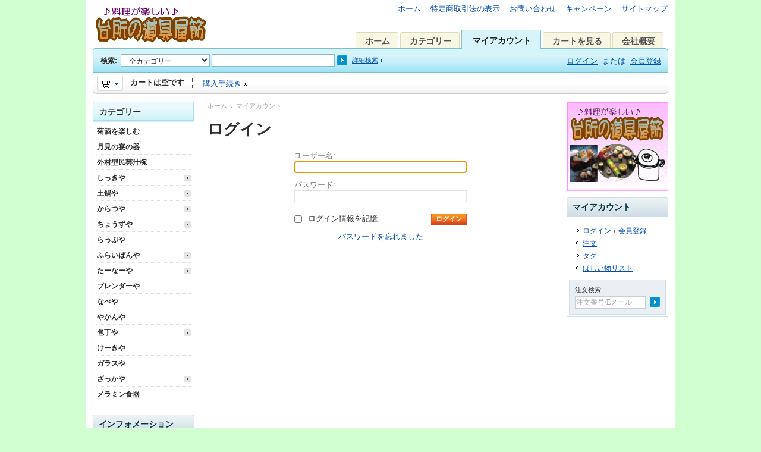

--- FILE ---
content_type: text/html; charset=utf-8
request_url: https://s2.ssl.ph/douguya/douguya/index.php?dispatch=auth.login_form&return_url=index.php%3Fdispatch%3Dproducts.view%26product_id%3D29780
body_size: 7282
content:
<!DOCTYPE html PUBLIC "-//W3C//DTD XHTML 1.0 Transitional//EN" "http://www.w3.org/TR/xhtml1/DTD/xhtml1-transitional.dtd">
<html xmlns="http://www.w3.org/1999/xhtml" lang="ja">
<head>
<title>マイアカウント - CS-Cart. PHPベースの次世代型ショッピングカートソフトウェア</title>


<meta http-equiv="Content-Type" content="text/html; charset=utf-8" />
<meta http-equiv="Content-Language" content="ja" />
<meta name="description" content="PHP / MySQLベースの次世代型高機能ショッピングカートシステム。" />
<meta name="keywords" content="ショッピングカート, ソフトウェア, Eコマースソフトウェア, オンラインショップ" />
<link href="/douguya/douguya/skins/basic/customer/images/icons/favicon.ico" rel="shortcut icon" />


<link href="/douguya/douguya/skins/basic/customer/css/ui/jqueryui.css" rel="stylesheet" type="text/css"/>
<link href="/douguya/douguya/skins/basic/customer/styles.css" rel="stylesheet" type="text/css" />
<link href="/douguya/douguya/skins/basic/customer/print.css" rel="stylesheet" media="print" type="text/css" />
<link href="/douguya/douguya/skins/basic/customer/dropdown.css" rel="stylesheet" type="text/css" />
<!--[if lte IE 7]>
<link href="/douguya/douguya/skins/basic/customer/styles_ie.css" rel="stylesheet" type="text/css" />
<![endif]-->


<link href="/douguya/douguya/skins/basic/customer/addons/tags/styles.css" rel="stylesheet" type="text/css" />
<link href="/douguya/douguya/skins/basic/customer/addons/my_changes/styles.css" rel="stylesheet" type="text/css" />


<script type="text/javascript" src="/douguya/douguya/lib/js/jquery/jquery.min.js"></script>
<script type="text/javascript" src="/douguya/douguya/lib/js/jqueryui/jquery-ui.custom.min.js"></script>
<script type="text/javascript" src="/douguya/douguya/lib/js/tools/tooltip.min.js"></script>
<script type="text/javascript" src="/douguya/douguya/lib/js/appear/jquery.appear-1.1.1.js"></script>

<script type="text/javascript" src="/douguya/douguya/js/editors/ckeditor.editor.js"></script>

<script type="text/javascript" src="/douguya/douguya/js/core.js"></script>
<script type="text/javascript" src="/douguya/douguya/js/ajax.js"></script>
<script type="text/javascript">
//<![CDATA[
var index_script = 'index.php';
var current_path = '/douguya/douguya';
var changes_warning = 'N';

var lang = {
	cannot_buy: 'このオプションの組み合わせでは商品をご購入いただけません',
	no_products_selected: '商品が選択されていません',
	error_no_items_selected: '少なくとも1つ以上のアイテムを選択してください。',
	delete_confirmation: '選択したアイテムを削除しますか?',
	text_out_of_stock: '在庫切れ',
	in_stock: '在庫あり',
	items: '個',
	text_required_group_product: '[group_name] を選択してください。',
	notice: 'お知らせ',
	warning: '警告',
	loading: 'ロード中...',
	none: 'なし',
	text_are_you_sure_to_proceed: '選択した操作を実行しますか? ',
	text_invalid_url: '無効なURLが入力されました',
	text_cart_changed: 'カート内の商品が変更されました。 変更を保存する場合は \"OK\" を、保存しない場合は \"キャンセル\" をクリックしてください。',
	error_validator_email: '<b>[field]<\/b> フィールドのEメールアドレスが正しくありません。',
	error_validator_confirm_email: '<b>[field]<\/b> と確認用フィールドに入力したEメールアドレスが一致しません。',
	error_validator_phone: '<b>[field]<\/b> に入力された電話番号が正しくありません。 正しいフォーマットは (555) 555-55-55 もしくは 55 55 555 5555 です。',
	error_validator_integer: '<b>[field]<\/b> フィールドに整数以外の値が入力されています。',
	error_validator_multiple: '<b>[field]<\/b> フィールドにはご指定のオプションはありません。',
	error_validator_password: '<b>[field2]<\/b> と <b>[field1]<\/b> に入力されたパスワードが一致しません。',
	error_validator_required: '<b>[field]<\/b> は入力必須項目です。',
	error_validator_zipcode: '<b>[field]<\/b> フィールドに入力された郵便番号が正しくありません。 正しいフォーマットは [extra] です。',
	error_validator_message: '<b>[field]<\/b> フィールドの値が正しくありません。',
	text_page_loading: 'ロード中... 処理が完了するまでしばらくお待ちください。',
	view_cart: 'カートを見る',
	checkout: '購入手続き',
	product_added_to_cart: '商品がカートに追加されました',
	products_added_to_cart: '商品がカートに追加されました',
	product_added_to_wl: '商品がほしい物リストに追加されました',
	product_added_to_cl: '商品が比較リストに追加されました',
	close: '閉じる',
	error: 'エラー',
	error_ajax: 'AJAXエラーが発生しました ([error])。もう一度処理を実行してください。',
	text_changes_not_saved: '変更内容は保存されていません。',
	text_data_changed: '変更内容は保存されていません。「OK」をクリックして作業を終了するか、「キャンセル」をクリックして作業を継続してください。'
}

var currencies = {
	'primary': {
		'decimals_separator': '.',
		'thousands_separator': ',',
		'decimals': '0',
		'coefficient': '1.00000'
	},
	'secondary': {
		'decimals_separator': '.',
		'thousands_separator': ',',
		'decimals': '0',
		'coefficient': '1.00000'
	}
};

var default_editor = 'ckeditor';
var default_previewer = 'prettyphoto';

var cart_language = 'JP';
var images_dir = '/douguya/douguya/skins/basic/customer/images';
var skin_name = 'basic';
var notice_displaying_time = 5;
var cart_prices_w_taxes = true;
var translate_mode = false;
var regexp = new Array();



$(document).ready(function(){
	jQuery.runCart('C');
});

document.write('<style>.cm-noscript { display:none }</style>'); // hide noscript tags
//]]>
</script>

<!--[if lt IE 8]>
<script type="text/javascript">
//<![CDATA[
$(document).ready(function(){
	$('ul.dropdown li').hover(function(){
		$(this).addClass('hover');
		$('> .dir',this).addClass('open');
		$('ul:first',this).css('display', 'block');
	},function(){
		$(this).removeClass('hover');
		$('.open',this).removeClass('open');
		$('ul:first',this).css('display', 'none');
	});
});
//]]>
</script>
<![endif]-->


<script type="text/javascript">
//<![CDATA[
	var cart_language = 'ja';
//]]>
</script>
</head>

<body>
<div class="helper-container">
	<a name="top"></a>
	
<div id="ajax_loading_box" class="ajax-loading-box"><div class="right-inner-loading-box"><div id="ajax_loading_message" class="ajax-inner-loading-box">ロード中...</div></div></div>

	




<div id="container" class="container">
		<div id="header">
<div class="header-helper-container">
	<div class="logo-image">
		<a href="index.php"><img src="/douguya/douguya/skins/basic/customer/images/douguya-logo.gif" width="192" height="64" border="0" alt="台所の道具屋筋ロゴ" /></a>
	</div>
	
	<p class="quick-links">&nbsp;
			<a href="index.php">ホーム</a>
			<a href="index.php?dispatch=pages.view&amp;page_id=3">特定商取引法の表示</a>
			<a href="index.php?dispatch=pages.view&amp;page_id=1">お問い合わせ</a>
			<a href="index.php?dispatch=promotions.list">キャンペーン</a>
			<a href="index.php?dispatch=sitemap.view">サイトマップ</a>
	</p>
	
	
<div id="top_menu">
<ul class="top-menu dropdown"><li class="first-level "><span><a href="index.php">ホーム</a></span></li><li class="first-level "><span><a href="index.php?dispatch=categories.catalog">カテゴリー</a></span></li><li class="first-level cm-active"><span><a href="index.php?dispatch=profiles.update">マイアカウント</a></span></li><li class="first-level "><span><a href="index.php?dispatch=checkout.cart">カートを見る</a></span></li><li class="first-level "><span><a href="index.php?dispatch=pages.view&amp;page_id=3">会社概要</a></span>
<ul class="dropdown-vertical-rtl">
			<li >
		<a href="index.php?dispatch=pages.view&amp;page_id=3">会社概要</a>
			</li>
		<li class="h-sep">&nbsp;</li>
			<li >
		<a href="index.php?dispatch=pages.view&amp;page_id=4">支払い方法</a>
			</li>
		<li class="h-sep">&nbsp;</li>
			<li >
		<a href="index.php?dispatch=pages.view&amp;page_id=1">お問い合わせ</a>
			</li>
		</ul>
</li></ul>
</div>
<span class="helper-block">&nbsp;</span>
</div>

<div class="top-tools-container">
	<span class="float-left">&nbsp;</span>
	<span class="float-right">&nbsp;</span>
	<div class="top-tools-helper">
		<div class="float-right" id="sign_io">
													<a id="sw_login"  rel="nofollow" href="index.php?dispatch=auth.login_form&amp;return_url=index.php%3Fdispatch%3Dproducts.view%26product_id%3D29780">ログイン</a>
				または
				<a href="index.php?dispatch=profiles.add" rel="nofollow">会員登録</a>
						
								<!--sign_io--></div>
		<div class="top-search">
			<form action="index.php" name="search_form" method="get">
<input type="hidden" name="subcats" value="Y" />
<input type="hidden" name="status" value="A" />
<input type="hidden" name="pshort" value="Y" />
<input type="hidden" name="pfull" value="Y" />
<input type="hidden" name="pname" value="Y" />
<input type="hidden" name="pkeywords" value="Y" />
<input type="hidden" name="search_performed" value="Y" />
 

<span class="search-products-text">検索:</span>
<select	name="cid" class="search-selectbox">
	<option	value="0">- 全カテゴリー -</option>
		<option	value="257"   title="菊酒を楽しむ">菊酒を楽しむ</option>
		<option	value="256"   title="月見の宴の器">月見の宴の器</option>
		<option	value="258"   title="外村型民芸汁椀">外村型民芸汁椀</option>
		<option	value="165"   title="しっきや">しっきや</option>
		<option	value="170"   title="土鍋や">土鍋や</option>
		<option	value="186"   title="からつや">からつや</option>
		<option	value="188"   title="ちょうずや">ちょうずや</option>
		<option	value="193"   title="らっぷや">らっぷや</option>
		<option	value="194"   title="ふらいぱんや">ふらいぱんや</option>
		<option	value="196"   title="たーなーや">たーなーや</option>
		<option	value="197"   title="ブレンダーや">ブレンダーや</option>
		<option	value="198"   title="なべや">なべや</option>
		<option	value="199"   title="やかんや">やかんや</option>
		<option	value="200"   title="包丁や">包丁や</option>
		<option	value="201"   title="けーきや">けーきや</option>
		<option	value="226"   title="ガラスや">ガラスや</option>
		<option	value="228"   title="ざっかや">ざっかや</option>
		<option	value="234"   title="メラミン食器">メラミン食器</option>
	</select>

<input type="text" name="q" value="" onfocus="this.select();" class="search-input" /><input type="image" src="/douguya/douguya/skins/basic/customer/images/icons/go.gif" alt="検索" title="検索" class="go-button" /><input type="hidden" name="dispatch" value="products.search" /><a href="index.php?dispatch=products.search" class="search-advanced">詳細検索</a>
</form>		</div>
	</div>
</div>

<div class="content-tools">
	<span class="float-left">&nbsp;</span>
	<span class="float-right">&nbsp;</span>
	<div class="content-tools-helper clear">
			<div id="cart_status">
	<div class="float-left">
					<img id="sw_cart_box" class="cm-combination cm-combo-on valign hand" src="/douguya/douguya/skins/basic/customer/images/icons/empty_cart_icon.gif" alt="カートは空です" title="カートは空です" /><strong>&nbsp;&nbsp;&nbsp;カートは空です</strong>
			
		<div id="cart_box" class="cart-list hidden cm-popup-box">
			<img src="/douguya/douguya/skins/basic/customer/images/icons/empty_cart_list_icon.gif" alt="カート" class="cm-popup-switch hand cart-list-icon" />
			<div class="list-container">
				<div class="list">
									<p class="center">カートは空です</p>
								</div>
				<div class="buttons-container">
					<a href="index.php?dispatch=checkout.cart" rel="nofollow" class="view-cart">カートを見る</a>
									</div>
			</div>
		</div>
	</div>

	<div class="checkout-link">

	<a href="index.php?dispatch=checkout.checkout" rel="nofollow">購入手続き</a>

	</div>
	<!--cart_status--></div>
		<div class="float-right">
		</div>
	</div>
</div></div>
		
	<div id="content">
		<div class="content-helper clear">
						
						<div class="central-column">
				<div class="central-content">
					
	<div class="breadcrumbs">
		<a href="index.php">ホーム</a><img src="/douguya/douguya/skins/basic/customer/images/icons/breadcrumbs_arrow.gif" class="bc-arrow" border="0" alt="&gt;" />マイアカウント
	</div>
					


<div class="cm-notification-container"></div>
					
					<div class="mainbox-container">
		<h1 class="mainbox-title"><span>ログイン</span></h1>
		<div class="mainbox-body">


	<div class="login">
		<form name="main_login_form" action="index.php" method="post">
<input type="hidden" name="form_name" value="main_login_form" />
<input type="hidden" name="return_url" value="index.php?dispatch=products.view&amp;product_id=29780" />

<div class="form-field">
	<label for="login_" class="cm-required cm-trim">ユーザー名:</label>
	<input type="text" id="login_" name="user_login" size="30" value="" class="input-text cm-focus" />
</div>

<div class="form-field">
	<label for="psw_" class="cm-required">パスワード:</label>
	<input type="password" id="psw_" name="password" size="30" value="" class="input-text password" />
</div>

<div class="clear">
	<div class="float-left">
		<input class="valign checkbox" type="checkbox" name="remember_me" id="remember_me_" value="Y" />
		<label for="remember_me_" class="valign lowercase">ログイン情報を記憶</label>
	</div>
		<div class="float-right">
		
		
 
	<span   class="button-submit-action"><input   type="submit" name="dispatch[auth.login]"  value="ログイン" /></span>

	</div>
	</div>
<p class="center"><a href="index.php?dispatch=auth.recover_password">パスワードを忘れました</a></p>
</form>

	</div>

	</div>
</div>
				</div>
			</div>
		
						<div class="left-column">
				<div class="sidebox-categories-wrapper ">
	<h3 class="sidebox-title"><span>カテゴリー</span></h3>
	<div class="sidebox-body">
<div class="clear">
	<ul id="vmenu_8" class="dropdown dropdown-vertical">
		<li ><a href="index.php?dispatch=categories.view&amp;category_id=257">菊酒を楽しむ</a></li><li class="h-sep">&nbsp;</li><li ><a href="index.php?dispatch=categories.view&amp;category_id=256">月見の宴の器</a></li><li class="h-sep">&nbsp;</li><li ><a href="index.php?dispatch=categories.view&amp;category_id=258">外村型民芸汁椀</a></li><li class="h-sep">&nbsp;</li><li class="dir"><ul><li ><a href="index.php?dispatch=categories.view&amp;category_id=166">そば（蕎麦）こね鉢</a></li><li class="h-sep">&nbsp;</li><li ><a href="index.php?dispatch=categories.view&amp;category_id=167">喰初膳（食初膳）セット</a></li><li class="h-sep">&nbsp;</li><li ><a href="index.php?dispatch=categories.view&amp;category_id=168">八十椀セット ・霊供膳セット</a></li><li class="h-sep">&nbsp;</li><li ><a href="index.php?dispatch=categories.view&amp;category_id=169">弁当・重箱</a></li><li class="h-sep">&nbsp;</li><li ><a href="index.php?dispatch=categories.view&amp;category_id=223">オードブル皿・大皿</a></li><li class="h-sep">&nbsp;</li><li ><a href="index.php?dispatch=categories.view&amp;category_id=225">小鉢・珍味</a></li><li class="h-sep">&nbsp;</li><li ><a href="index.php?dispatch=categories.view&amp;category_id=235">木製盛器</a></li><li class="h-sep">&nbsp;</li><li ><a href="index.php?dispatch=categories.view&amp;category_id=266">飯器</a></li><li class="h-sep">&nbsp;</li><li ><a href="index.php?dispatch=categories.view&amp;category_id=267">吸物碗・汁椀</a></li><li class="h-sep">&nbsp;</li><li class="dir"><ul><li ><a href="index.php?dispatch=categories.view&amp;category_id=269">会席膳</a></li><li class="h-sep">&nbsp;</li><li ><a href="index.php?dispatch=categories.view&amp;category_id=259">お盆</a></li></ul><a href="index.php?dispatch=categories.view&amp;category_id=268">お盆・会席膳</a></li><li class="h-sep">&nbsp;</li><li ><a href="index.php?dispatch=categories.view&amp;category_id=270">八寸・盛器</a></li><li class="h-sep">&nbsp;</li><li ><a href="index.php?dispatch=categories.view&amp;category_id=272">茶托・コースター</a></li><li class="h-sep">&nbsp;</li><li ><a href="index.php?dispatch=categories.view&amp;category_id=273">硯箱・文箱・文庫・短冊箱</a></li></ul><a href="index.php?dispatch=categories.view&amp;category_id=165">しっきや</a></li><li class="h-sep">&nbsp;</li><li class="dir"><ul><li class="dir"><ul><li ><a href="index.php?dispatch=categories.view&amp;category_id=172">ｾﾘｵﾝ二重蓋ご飯炊鍋</a></li><li class="h-sep">&nbsp;</li><li ><a href="index.php?dispatch=categories.view&amp;category_id=173">IH対応ｾﾘｵﾝご飯炊鍋</a></li><li class="h-sep">&nbsp;</li><li ><a href="index.php?dispatch=categories.view&amp;category_id=174">信楽焼 ごはん炊き鍋</a></li></ul><a href="index.php?dispatch=categories.view&amp;category_id=171">ご飯炊き鍋</a></li><li class="h-sep">&nbsp;</li><li class="dir"><ul><li ><a href="index.php?dispatch=categories.view&amp;category_id=176">レンジでチンできるセラミックおひつ</a></li></ul><a href="index.php?dispatch=categories.view&amp;category_id=175">セラミックおひつ</a></li><li class="h-sep">&nbsp;</li><li class="dir"><ul><li ><a href="index.php?dispatch=categories.view&amp;category_id=178">ＩＨ対応マジカル土鍋</a></li><li class="h-sep">&nbsp;</li><li ><a href="index.php?dispatch=categories.view&amp;category_id=179">ＩＨ対応プレート式土鍋</a></li><li class="h-sep">&nbsp;</li><li ><a href="index.php?dispatch=categories.view&amp;category_id=180">国内一番大きい土鍋 </a></li><li class="h-sep">&nbsp;</li><li ><a href="index.php?dispatch=categories.view&amp;category_id=181">白刷毛楕円鍋</a></li><li class="h-sep">&nbsp;</li><li ><a href="index.php?dispatch=categories.view&amp;category_id=183">有田焼 平兵衛窯土鍋</a></li><li class="h-sep">&nbsp;</li><li ><a href="index.php?dispatch=categories.view&amp;category_id=184">スッポン鍋</a></li><li class="h-sep">&nbsp;</li><li ><a href="index.php?dispatch=categories.view&amp;category_id=185">飴釉土鍋</a></li><li class="h-sep">&nbsp;</li><li ><a href="index.php?dispatch=categories.view&amp;category_id=220">有田焼　安楽窯土鍋</a></li><li class="h-sep">&nbsp;</li><li ><a href="index.php?dispatch=categories.view&amp;category_id=233">萬古焼土鍋</a></li></ul><a href="index.php?dispatch=categories.view&amp;category_id=177">土鍋</a></li><li class="h-sep">&nbsp;</li><li ><a href="index.php?dispatch=categories.view&amp;category_id=219">陶板（蒸し焼用）</a></li><li class="h-sep">&nbsp;</li><li ><a href="index.php?dispatch=categories.view&amp;category_id=221">ビビンバ鍋</a></li><li class="h-sep">&nbsp;</li><li ><a href="index.php?dispatch=categories.view&amp;category_id=231">耐熱煎じ・薬土瓶</a></li><li class="h-sep">&nbsp;</li><li ><a href="index.php?dispatch=categories.view&amp;category_id=232">小さい鍋</a></li><li class="h-sep">&nbsp;</li><li ><a href="index.php?dispatch=categories.view&amp;category_id=236">鍋用品小物（だし入・レンゲなど）</a></li><li class="h-sep">&nbsp;</li><li ><a href="index.php?dispatch=categories.view&amp;category_id=237">鉄鍋・アルミ鍋・ステンレス鍋</a></li></ul><a href="index.php?dispatch=categories.view&amp;category_id=170">土鍋や</a></li><li class="h-sep">&nbsp;</li><li class="dir"><ul><li ><a href="index.php?dispatch=categories.view&amp;category_id=187">コーヒー碗皿・マグカップ・フリーカップ</a></li><li class="h-sep">&nbsp;</li><li ><a href="index.php?dispatch=categories.view&amp;category_id=222">小さな器</a></li><li class="h-sep">&nbsp;</li><li class="dir"><ul><li ><a href="index.php?dispatch=categories.view&amp;category_id=208">2尺大皿（６０ｃｍ）</a></li><li class="h-sep">&nbsp;</li><li ><a href="index.php?dispatch=categories.view&amp;category_id=209">尺８寸大皿（５４ｃｍ）</a></li><li class="h-sep">&nbsp;</li><li ><a href="index.php?dispatch=categories.view&amp;category_id=252">尺5大皿（45cm）まで</a></li><li class="h-sep">&nbsp;</li><li ><a href="index.php?dispatch=categories.view&amp;category_id=218">変形皿</a></li></ul><a href="index.php?dispatch=categories.view&amp;category_id=207">大皿</a></li><li class="h-sep">&nbsp;</li><li ><a href="index.php?dispatch=categories.view&amp;category_id=210">インテリア</a></li><li class="h-sep">&nbsp;</li><li ><a href="index.php?dispatch=categories.view&amp;category_id=211">調理小物</a></li><li class="h-sep">&nbsp;</li><li ><a href="index.php?dispatch=categories.view&amp;category_id=224">むし椀</a></li><li class="h-sep">&nbsp;</li><li ><a href="index.php?dispatch=categories.view&amp;category_id=230">湯呑・仙茶・汲出・土瓶・急須</a></li><li class="h-sep">&nbsp;</li><li ><a href="index.php?dispatch=categories.view&amp;category_id=238">蓋物・煮物碗・平蓋</a></li><li class="h-sep">&nbsp;</li><li ><a href="index.php?dispatch=categories.view&amp;category_id=239">和皿・銘々皿・中皿</a></li><li class="h-sep">&nbsp;</li><li ><a href="index.php?dispatch=categories.view&amp;category_id=241">飯碗・湯呑</a></li><li class="h-sep">&nbsp;</li><li ><a href="index.php?dispatch=categories.view&amp;category_id=245">小鉢</a></li><li class="h-sep">&nbsp;</li><li ><a href="index.php?dispatch=categories.view&amp;category_id=246">酒器（徳利・盃・ぐい吞）</a></li><li class="h-sep">&nbsp;</li><li class="dir"><ul><li ><a href="index.php?dispatch=categories.view&amp;category_id=271">ウェッジウッド Wedgwood</a></li></ul><a href="index.php?dispatch=categories.view&amp;category_id=251">洋食器</a></li><li class="h-sep">&nbsp;</li><li ><a href="index.php?dispatch=categories.view&amp;category_id=262">蕎麦猪口</a></li><li class="h-sep">&nbsp;</li><li ><a href="index.php?dispatch=categories.view&amp;category_id=263">どんぶり・丼・ボール</a></li><li class="h-sep">&nbsp;</li><li ><a href="index.php?dispatch=categories.view&amp;category_id=274">抹茶茶碗</a></li></ul><a href="index.php?dispatch=categories.view&amp;category_id=186">からつや</a></li><li class="h-sep">&nbsp;</li><li class="dir"><ul><li ><a href="index.php?dispatch=categories.view&amp;category_id=190">手洗い鉢35cmまでの大きさ</a></li></ul><a href="index.php?dispatch=categories.view&amp;category_id=188">ちょうずや</a></li><li class="h-sep">&nbsp;</li><li ><a href="index.php?dispatch=categories.view&amp;category_id=193">らっぷや</a></li><li class="h-sep">&nbsp;</li><li class="dir"><ul><li ><a href="index.php?dispatch=categories.view&amp;category_id=195">山田工業所打ち出し中華片手鍋</a></li></ul><a href="index.php?dispatch=categories.view&amp;category_id=194">ふらいぱんや</a></li><li class="h-sep">&nbsp;</li><li class="dir"><ul><li class="dir"><ul><li ><a href="index.php?dispatch=categories.view&amp;category_id=215">のし台</a></li><li class="h-sep">&nbsp;</li><li ><a href="index.php?dispatch=categories.view&amp;category_id=216">麺棒</a></li><li class="h-sep">&nbsp;</li><li ><a href="index.php?dispatch=categories.view&amp;category_id=217">こま板</a></li></ul><a href="index.php?dispatch=categories.view&amp;category_id=214">そば打ち道具</a></li><li class="h-sep">&nbsp;</li><li ><a href="index.php?dispatch=categories.view&amp;category_id=240">すり鉢（当たり鉢）</a></li><li class="h-sep">&nbsp;</li><li ><a href="index.php?dispatch=categories.view&amp;category_id=265">種落し</a></li></ul><a href="index.php?dispatch=categories.view&amp;category_id=196">たーなーや</a></li><li class="h-sep">&nbsp;</li><li ><a href="index.php?dispatch=categories.view&amp;category_id=197">ブレンダーや</a></li><li class="h-sep">&nbsp;</li><li ><a href="index.php?dispatch=categories.view&amp;category_id=198">なべや</a></li><li class="h-sep">&nbsp;</li><li ><a href="index.php?dispatch=categories.view&amp;category_id=199">やかんや</a></li><li class="h-sep">&nbsp;</li><li class="dir"><ul><li ><a href="index.php?dispatch=categories.view&amp;category_id=202">ウェンガーパン切りナイフ</a></li><li class="h-sep">&nbsp;</li><li ><a href="index.php?dispatch=categories.view&amp;category_id=203">堺孝行シェフ和包丁　銀三鋼</a></li><li class="h-sep">&nbsp;</li><li ><a href="index.php?dispatch=categories.view&amp;category_id=213">麺切包丁</a></li><li class="h-sep">&nbsp;</li><li class="dir"><ul><li ><a href="index.php?dispatch=categories.view&amp;category_id=205">業務用プラスチックまな板 </a></li><li class="h-sep">&nbsp;</li><li ><a href="index.php?dispatch=categories.view&amp;category_id=206">抗菌業務用プラスチックまな板</a></li><li class="h-sep">&nbsp;</li><li ><a href="index.php?dispatch=categories.view&amp;category_id=227">家庭用抗菌プラスチックまな板</a></li></ul><a href="index.php?dispatch=categories.view&amp;category_id=204">プラスチックまな板 </a></li><li class="h-sep">&nbsp;</li><li ><a href="index.php?dispatch=categories.view&amp;category_id=264">ツヴィリングJ.A.ヘンケルス</a></li></ul><a href="index.php?dispatch=categories.view&amp;category_id=200">包丁や</a></li><li class="h-sep">&nbsp;</li><li ><a href="index.php?dispatch=categories.view&amp;category_id=201">けーきや</a></li><li class="h-sep">&nbsp;</li><li ><a href="index.php?dispatch=categories.view&amp;category_id=226">ガラスや</a></li><li class="h-sep">&nbsp;</li><li class="dir"><ul><li ><a href="index.php?dispatch=categories.view&amp;category_id=229">灰皿</a></li><li class="h-sep">&nbsp;</li><li ><a href="index.php?dispatch=categories.view&amp;category_id=260">塗り箸・リユース箸</a></li><li class="h-sep">&nbsp;</li><li ><a href="index.php?dispatch=categories.view&amp;category_id=242">箸置き</a></li><li class="h-sep">&nbsp;</li><li class="dir"><ul><li ><a href="index.php?dispatch=categories.view&amp;category_id=249">和紙マット</a></li><li class="h-sep">&nbsp;</li><li ><a href="index.php?dispatch=categories.view&amp;category_id=250">和紙箸置マット</a></li></ul><a href="index.php?dispatch=categories.view&amp;category_id=247">テーブルマット（ランチョンマット）</a></li><li class="h-sep">&nbsp;</li><li ><a href="index.php?dispatch=categories.view&amp;category_id=253">カトラリー</a></li><li class="h-sep">&nbsp;</li><li ><a href="index.php?dispatch=categories.view&amp;category_id=254">夏の演出氷の押型</a></li><li class="h-sep">&nbsp;</li><li ><a href="index.php?dispatch=categories.view&amp;category_id=255">卓上小物</a></li><li class="h-sep">&nbsp;</li><li ><a href="index.php?dispatch=categories.view&amp;category_id=261">置物</a></li></ul><a href="index.php?dispatch=categories.view&amp;category_id=228">ざっかや</a></li><li class="h-sep">&nbsp;</li><li ><a href="index.php?dispatch=categories.view&amp;category_id=234">メラミン食器</a></li>	</ul>
</div></div>
	<div class="sidebox-bottom"><span>&nbsp;</span></div>
</div><div class="sidebox-wrapper ">
	<h3 class="sidebox-title"><span>インフォメーション</span></h3>
	<div class="sidebox-body"><ul>

			
	
	<li class=""><a href="index.php?dispatch=pages.view&amp;page_id=3">会社概要</a>
</li>
<li class="delim"></li>	
	<li class=""><a href="index.php?dispatch=pages.view&amp;page_id=4">支払い方法</a>
</li>
<li class="delim"></li>	
	<li class=""><a href="index.php?dispatch=pages.view&amp;page_id=1">お問い合わせ</a>
</li>
</ul>
</div>
	<div class="sidebox-bottom"><span>&nbsp;</span></div>
</div><div class="sidebox-wrapper ">
	<h3 class="sidebox-title"><span>ベストセラー</span></h3>
	<div class="sidebox-body"><ul class="bullets-list">

	<li>
		<a href="index.php?dispatch=products.view&amp;product_id=29909">有田焼 安楽窯 刷毛目 6.5寸 蓋付陶板 土鍋（蒸し焼用）</a>
	</li>
	<li>
		<a href="index.php?dispatch=products.view&amp;product_id=30205">有田焼 土鍋 安楽窯 松絵 5.5寸 5.5号 17cm (1人用)</a>
	</li>
	<li>
		<a href="index.php?dispatch=products.view&amp;product_id=30209">有田焼 土鍋 安楽窯 松絵 尺0寸 10号 30.3cm</a>
	</li>

</ul>
</div>
	<div class="sidebox-bottom"><span>&nbsp;</span></div>
</div>
			</div>
						
						<div class="right-column">
				<div class="ad-container center">
		<a href="http://www.douguya.net/" >		<img class=" "  id="det_img_1575764102" src="/douguya/douguya/images/promo/0/sid-douguya-banner.gif" width="172" height="149" alt="台所の道具屋筋"  border="0" />		</a>	</div><div class="sidebox-wrapper ">
	<h3 class="sidebox-title"><span>マイアカウント</span></h3>
	<div class="sidebox-body">
<ul class="arrows-list">
			<li><a href="index.php?dispatch=auth.login_form&amp;return_url=index.php%3Fdispatch%3Dproducts.view%26product_id%3D29780" rel="nofollow" class="underlined">ログイン</a> / <a href="index.php?dispatch=profiles.add" rel="nofollow" class="underlined">会員登録</a></li>
		<li><a href="index.php?dispatch=orders.search" rel="nofollow" class="underlined">注文</a></li>

<li><a href="index.php?dispatch=tags.summary" rel="nofollow">タグ</a></li>

<li><a href="index.php?dispatch=wishlist.view" rel="nofollow">ほしい物リスト</a></li>


</ul>

<div class="updates-wrapper" id="track_orders">

<form action="index.php" method="get" class="cm-ajax" name="track_order_quick">
<input type="hidden" name="result_ids" value="track_orders" />

<p>注文検索:</p>

<div class="form-field">
<label for="track_order_item12" class="cm-required hidden">注文検索:</label>
	<div class="float-left"><input type="text" size="20" class="input-text cm-hint" style="float: left;" id="track_order_item12" name="track_data" value="注文番号/Eメール" /></div>
	<div class="float-right"><input type="image" src="/douguya/douguya/skins/basic/customer/images/icons/go.gif" alt="Go" title="Go" class="go-button" />
<input type="hidden" name="dispatch" value="orders.track_request" /></div>
	<div class="clear-both"></div>
	</div>

</form>

<!--track_orders--></div></div>
	<div class="sidebox-bottom"><span>&nbsp;</span></div>
</div><div class="sidebox-wrapper hidden cm-hidden-wrapper">
	<h3 class="sidebox-title"><span>商品比較</span></h3>
	<div class="sidebox-body"><div id="comparison_list">


<!--comparison_list--></div>
</div>
	<div class="sidebox-bottom"><span>&nbsp;</span></div>
</div>
			</div>
									
					</div>
	</div>
	
	<div id="footer">
		<div class="footer-helper-container">
			<div class="footer-top-helper"><span class="float-left">&nbsp;</span><span class="float-right">&nbsp;</span></div>
			
<div class="bottom-search center">
	<span class="float-left">&nbsp;</span>
	<span class="float-right">&nbsp;</span>
	<form action="index.php" name="search_form" method="get">
<input type="hidden" name="subcats" value="Y" />
<input type="hidden" name="status" value="A" />
<input type="hidden" name="pshort" value="Y" />
<input type="hidden" name="pfull" value="Y" />
<input type="hidden" name="pname" value="Y" />
<input type="hidden" name="pkeywords" value="Y" />
<input type="hidden" name="search_performed" value="Y" />
 

<span class="search-products-text">検索:</span>
<select	name="cid" class="search-selectbox">
	<option	value="0">- 全カテゴリー -</option>
		<option	value="257"   title="菊酒を楽しむ">菊酒を楽しむ</option>
		<option	value="256"   title="月見の宴の器">月見の宴の器</option>
		<option	value="258"   title="外村型民芸汁椀">外村型民芸汁椀</option>
		<option	value="165"   title="しっきや">しっきや</option>
		<option	value="170"   title="土鍋や">土鍋や</option>
		<option	value="186"   title="からつや">からつや</option>
		<option	value="188"   title="ちょうずや">ちょうずや</option>
		<option	value="193"   title="らっぷや">らっぷや</option>
		<option	value="194"   title="ふらいぱんや">ふらいぱんや</option>
		<option	value="196"   title="たーなーや">たーなーや</option>
		<option	value="197"   title="ブレンダーや">ブレンダーや</option>
		<option	value="198"   title="なべや">なべや</option>
		<option	value="199"   title="やかんや">やかんや</option>
		<option	value="200"   title="包丁や">包丁や</option>
		<option	value="201"   title="けーきや">けーきや</option>
		<option	value="226"   title="ガラスや">ガラスや</option>
		<option	value="228"   title="ざっかや">ざっかや</option>
		<option	value="234"   title="メラミン食器">メラミン食器</option>
	</select>

<input type="text" name="q" value="" onfocus="this.select();" class="search-input" /><input type="image" src="/douguya/douguya/skins/basic/customer/images/icons/go.gif" alt="検索" title="検索" class="go-button" /><input type="hidden" name="dispatch" value="products.search" />
</form></div>
<p class="quick-links">
			<a href="index.php">ホーム</a>
			<a href="index.php?dispatch=pages.view&amp;page_id=3">特定商取引法の表示</a>
			<a href="index.php?dispatch=pages.view&amp;page_id=1">お問い合わせ</a>
			<a href="index.php?dispatch=promotions.list">キャンペーン</a>
			<a href="index.php?dispatch=sitemap.view">サイトマップ</a>
	</p>
<p class="bottom-copyright class">&copy; 2001-2026 台所の道具屋筋　うつわのみせ戸倉屋. &nbsp;Powered by <a href="http://www.cs-cart.jp" target="_blank">CS-Cart</a>
</p>



			<div class="footer-bottom-helper"><span class="float-left">&nbsp;</span><span class="float-right">&nbsp;</span></div>
		</div>
	</div>
</div>
			</div>


</body>

</html>

--- FILE ---
content_type: text/css
request_url: https://s2.ssl.ph/douguya/douguya/skins/basic/customer/addons/my_changes/styles.css
body_size: 40
content:
body {
    background: #d2ffd2 none;
}

--- FILE ---
content_type: application/javascript
request_url: https://s2.ssl.ph/douguya/douguya/js/ajax.js
body_size: 14843
content:
jQuery.extend({
	ajaxRequest: function(url, params)
	{

		params = params || {};
		params.method = params.method || 'get';
		params.callback = params.callback || {};
		params.pre_processing = params.pre_processing || {};
		params.data = params.data || {};
		params.message = params.message || lang.loading;
		params.caching = params.caching || false;
		params.hidden = params.hidden || false;
		params.repeat_on_error = params.repeat_on_error || false;
		params.low_priority = params.low_priority || false;
		params.force_exec = params.force_exec || false;
		params.obj = params.obj || null;
		params.append = params.append || null;
		params.result_ids = params.result_ids || null;
		
		var QUERIES_LIMIT = 1;

		if (typeof(params.data.security_hash) == 'undefined' && typeof(security_hash) != 'undefined' && params.method.toLowerCase() == 'post') {
			params.data.security_hash = security_hash;
		}
		
		if (jQuery.active_queries >= QUERIES_LIMIT) { // if we have queries in the queue, push request to it
			if (params.low_priority == true) {
				jQuery.queries_stack.push(function() {
					jQuery.ajaxRequest(url, params);
				});
			} else {
				jQuery.queries_stack.unshift(function() {
					jQuery.ajaxRequest(url, params);
				});
			}

			return true;
		}

		// If query is not hidden, display loading box
		if (params.hidden == false) {
			jQuery.toggleStatusBox('show', params.message);
		}

		var hash = '';
		if (params.caching == true) {
			hash = jQuery.crc32(url + params.result_ids + jQuery.param(params.data));
		}

		if (!hash || !jQuery.ajax_cache[hash]) {
			url = fn_query_remove(url, 'result_ids');

			// Add result IDs to data
			if (params.result_ids) {
				params.data.result_ids = params.result_ids;
			}

			// If this param is set, all result IDs populated with whole retrieved content
			if (params.skip_result_ids_check) {
				params.data.skip_result_ids_check = params.skip_result_ids_check;
			}
			
			// Check, if we need to save all the input fields values from the updated element
			var saved_data = [];
			var result_ids = '';
			
			for (i in params.data) {
				if (i == 'result_ids') {
					result_ids = params.data[i].split(',');
					break;
					
				} else if (params.data[i] && typeof(params.data[i]['name']) != 'undefined' && params.data[i]['name'] == 'result_ids') {
					result_ids = params.data[i]['value'].split(',');
					break;
				}
			}
			
			if (result_ids.length > 0) {
				for (j in result_ids) {
					var container = $('#' + result_ids[j]);
					if (container.hasClass('cm-save-fields')) {
						saved_data[result_ids[j]] = $(':input:visible', container).serializeArray();
					}
				}
				params.saved_data = saved_data;
			}

			if (url) {
				if (params.obj && params.obj.hasClass('cm-comet')) {
					jQuery.ajaxSubmit(params.obj, null, {url: url, result_ids: result_ids});
				} else {
					if (jQuery.browser.msie) {
						// move request params from url
						// to params.data
						// to fix incorrect support of ajax requests
						// with some encodings
						var parsed_data = fn_parse_url(url);
						if (parsed_data.url && parsed_data.params) {
							for (var k in parsed_data.params) {
								params.data[k] = parsed_data.params[k];
							}
							url = parsed_data.url;
						}
					}
					
					jQuery.active_queries++;
					return jQuery.ajax({
						type: params.method,
						url: url,
						dataType: 'json',
						cache: true,
						data: params.data,
						success: function(data, textStatus) {
							if (hash) { // cache response
								jQuery.ajax_cache[hash] = data;
							}

							jQuery.ajaxResponse(data, params);
						},
						error: function(XMLHttpRequest, textStatus, errorThrown) {
							// Repeat the query on the error response
							if (params.repeat_on_error) {
								params.repeat_on_error = false;
								jQuery.ajaxRequest(url, params);
								
								return false;
							}
							
							// Hide loading box
							jQuery.toggleStatusBox('hide');

							// If query is not hidden, display error notice
							if (params.hidden == false) {
								var err_msg = lang.error_ajax.str_replace('[error]', (textStatus ? textStatus : lang.error));
								jQuery.showNotifications({'data': {'type': 'E', 'title': lang.error, 'message': err_msg, 'save_state': false}});
							}
						},
						complete: function(XMLHttpRequest, textStatus) {

							jQuery.active_queries--;
							if (jQuery.queries_stack.length) {
								var f = jQuery.queries_stack.shift();
								f();
							}
						}
					});
				}
			}

		} else if (hash && jQuery.ajax_cache[hash]) {
			jQuery.ajaxResponse(jQuery.ajax_cache[hash], params);
		}
	},

	ajaxSubmit: function(obj, elm, params)
	{
		var callback = 'fn_form_post_' + obj.attr('name');
		var f_callback = window[callback] || null;
		var REQUEST_XML = 1;
		var REQUEST_IFRAME = 2;
		var REQUEST_COMET = 3;
		var is_comet = obj.hasClass('cm-comet') || (elm && elm.hasClass('cm-comet'));


		// Enable form fields after ajax request
		if (obj.is('form')) {
			f_callback = function(data, params) {
				if (obj.hasClass('cm-disable-empty')) {
					$('input:text[value=""]', obj).removeAttr('disabled');
				}
				
				if (obj.hasClass('cm-disable-empty-files')) {
					$('input:file[value=""]', obj).removeAttr('disabled');
				}

				if (window[callback]) {
					window[callback](data, params);
				}
			}
		}

		jQuery.processNotifications();

		if (is_comet || obj.attr('enctype') == 'multipart/form-data') {
			if (!$('iframe[name=upload_iframe]').length) {
				$('<iframe name="upload_iframe" src="javascript: false;" class="hidden"></iframe>').appendTo('body');
				
				$('#comet_container').ceProgress('init');
				
				$('iframe[name=upload_iframe]').load(function() {
					$('#comet_container').ceProgress('finish');
					
					var response = {};
					if ($(this).contents().text() != null) {
						eval('var response = ' + $(this).contents().find('textarea').val());
					}

					response = response || {};

					jQuery.ajaxResponse(response, {callback: f_callback});

					if ($(this).contents().find('textarea').val() != undefined) {
						jQuery.comet_active = false;
					}
				});
			}

			if (obj.is('form')) {
				obj.append('<input type="hidden" name="is_ajax" value="' + (is_comet ? REQUEST_COMET :  REQUEST_IFRAME) + '" />');
				obj.attr('target', 'upload_iframe');
				jQuery.comet_active = true;
				jQuery.ajaxRequest('', null);
			}

			if (is_comet && !obj.is('form')) {
				$('iframe[name=upload_iframe]').attr('src', params.url + '&result_ids=' + params.result_ids + '&is_ajax=' + REQUEST_COMET);
			}

			return true;
		} else {
			var hash = $(':input', obj).serializeArray();

			// Send name/value of clicked button
			hash.push({name: elm.attr('name'), value: elm.val()});

			var aj = jQuery.ajaxRequest(obj.attr('action'), {
				method: obj.attr('method'),
				data: hash,
				callback: f_callback,
				force_exec: obj.hasClass('cm-ajax-force') ? true : false
			});
	
			return false;
		}
	},

	ajaxResponse: function(response, params)
	{
		params = params || {};
		params.force_exec = params.force_exec || false;
		params.callback = params.callback || {};
		params.pre_processing = params.pre_processing || {};
		
		var regex_all = new RegExp('<script[^>]*>([\u0001-\uFFFF]*?)</script>', 'img');
		var matches = [];
		var match = '';
		var elm;
		var data = response.data || {};

		// If pre processing function passed, run it
		if (params.pre_processing) {
			if (typeof(params.pre_processing) == 'function') { // call ordinary function
				params.pre_processing(data, params);
			} else if (params.pre_processing[1]) { // call object method [obj, 'meth']
				params.pre_processing[0][params.pre_processing[1]](data, response.text, params);
			}
		}

		// Ajax request forces browser to redirect
		if (data.force_redirection) {
			// Hide loading box
			jQuery.toggleStatusBox('hide');
			
			jQuery.redirect(data.force_redirection);
			
			return true;
		}

		// Data returned that should be inserted to DOM
		if (data.html) {
			for (var k in data.html) {
				elm = $('#' + k);
				if (elm.length != 1) {
					continue;
				}

				// If returned data contains forms and we're inside the form, move it to body
				if (data.html[k].indexOf('<form') != -1 && elm.parents('form').length) {
					$('body').append(elm);
				}

				matches = data.html[k].match(regex_all);

				if (params.append) {
					elm.append(matches ? data.html[k].replace(regex_all, '') : data.html[k]);
				} else {
					elm.html(matches ? data.html[k].replace(regex_all, '') : data.html[k]);
				}

				// Restore saved data
				if (typeof(params.saved_data) != 'undefined' && typeof(params.saved_data[k]) != 'undefined') {
					
					var elements = [];
					for (var i in params.saved_data[k]) {
						elements[params.saved_data[k][i]['name']] = params.saved_data[k][i]['value'];
					}
					
					$('input:visible, select:visible', elm).each(function(id, local_elm) {
						jelm = $(local_elm);
						
						if (typeof(elements[jelm.attr('name')]) != 'undefined' && !jelm.parents().hasClass('cm-skip-save-fields')) {
							if (jelm.attr('type') == 'radio') {
								if (jelm.attr('value') == elements[jelm.attr('name')]) {
									jelm.attr('checked', 'checked');
								}
							} else {
								jelm.val(elements[jelm.attr('name')]);
							}
							jelm.trigger('change');
						}
					});
				}
				
				// Display/hide hidden block wrappers
				if (jQuery.trim(elm.html())) {
					elm.parents('.hidden.cm-hidden-wrapper').removeClass('hidden');
				} else {
					elm.parents('.cm-hidden-wrapper').addClass('hidden');
				}

				// If returned data contains scripts, execute them
				// first - collect all external scripts, execute them
				// for the last external script add a onload callback to run inline script
				if (matches) {
					var s_sources = [];
					jQuery.loaded_scripts = jQuery.loaded_scripts || [];

					for (var i = 0; i < matches.length; i++ ) {
						var m = $(matches[i]);

						if (m.attr('src')) {
							var _src = jQuery.getBaseName(m.attr('src'));
							var script_idx = jQuery.inArray(_src, jQuery.loaded_scripts);
							if (m.hasClass('cm-ajax-force') && script_idx != -1) {
								jQuery.loaded_scripts[script_idx] = null;
								script_idx = -1;
							}
							if (script_idx == -1) {
								s_sources.push(m.attr('src'));
							}
						} else {
							var _hash = jQuery.crc32(m.html());
							var _execute = false;
							if (!this.eval_cache[_hash] || params.force_exec || m.hasClass('cm-ajax-force')) {
								this.eval_cache[_hash] = true;
								if (!s_sources.length) {
									jQuery.globalEval(m.html());
								} else {
									_execute = true;
								}
							}

							if (s_sources.length) {
								var list = [];
								for (var _i = 0; _i < s_sources.length ; _i++) {
									list.push($.getScript(s_sources[_i]));
								}

								if (_execute == true) {
									(function(s) {
										$.when.apply(null, list).then(function() {
											jQuery.globalEval(s);
										});
									})(m.html());
								}

								s_sources = [];
							}
						}
					}

					if (s_sources.length) {
						for (var _i = 0; _i < s_sources.length ; _i++) {
							$.getScript(s_sources[_i]);
						}
					}
				}

				// Init tabs
				$(".cm-j-tabs", elm).each(function(){ $(this).idTabs(); });

				// if returned data contains forms, process them
				if (data.html[k].indexOf('<form') != -1 || data.html[k].indexOf('<!--processForm') != -1) {
					jQuery.processForms(elm);
				}

				if (elm.parents('form').length) {
					elm.parents('form:first').highlightFields();
				}

				$('.cm-hide-inputs').disableFields();

				if (elm.data('callback')) {
					elm.data('callback')();
					elm.removeData('callback');
				}
				
				if (data.html[k].indexOf('cm-ajax-content-more') != -1) {
					$('.cm-ajax-content-more', elm).each(function() {
						var self = $(this);
						self.appear(function() {
							jQuery.loadAjaxContent(self);
						}, {
							one: false,
							container: '#scroller_' + self.attr('rev')
						});
					});
				}
				
				if (data.html[k].indexOf('cm-tooltip') != -1) {
					$('.cm-tooltip', elm).each(function() {
						var self = $(this);
						if (!self.data('tooltip')) {
							self = jQuery.initTooltip(self, {});
						}
					});
				}
			}
		}

		// Display notification
		if (data.notifications) {
			jQuery.showNotifications(data.notifications);
		}

		// If callback function passed, run it
		if (params.callback) {
			if (typeof(params.callback) == 'function') { // call ordinary function
				params.callback(data, params);
			} else if (params.callback[1]) { // call object method [obj, 'meth']
				params.callback[0][params.callback[1]](data, response.text, params);
			}
		}

		// Rebuild floating buttons
		$.ceFloatingBar();

		// Hide loading box
		jQuery.toggleStatusBox('hide');
	},

	getBaseName: function (path)
	{
		return path.split('/').pop();
	},

	ajax_cache: {},
	queries_stack: [],
	active_queries: 0,
	comet_active: false,//flag for automatic tests
	eval_cache: {}
});

function fn_query_remove(query, vars)
{
	if (typeof(vars) == 'undefined') {
		return query;
	}
	if (typeof vars == 'string') {
		vars = [vars];
	}
	var start = query;
	if (query.indexOf('?') >= 0) {
		start = query.substr(0, query.indexOf('?') + 1);
		var search = query.substr(query.indexOf('?') + 1);
		var srch_array = search.split("&");
		var temp_array = new Array();
		var concat = true;
		var amp = '';

		for (var i = 0; i < srch_array.length; i++) {
			temp_array = srch_array[i].split("=");
			concat = true;
			for (var j = 0; j < vars.length; j++) {
				if (vars[j] == temp_array[0] || temp_array[0].indexOf(vars[j]+'[') != -1) {
					concat = false;
					break;
				}
			}
			if (concat == true) {
				start += amp + temp_array[0] + '=' + temp_array[1];
			}
			amp = '&';
		}

	}
	return start;
};


// Override default ajax method to get count of loaded scripts
(function($) {
	var ajax = $.ajax;
	// override default to get count
	$.ajax = function( origSettings ) {

		if (!$.loaded_scripts) {
			$.loaded_scripts = [];
			$('script').each(function() {
				var _src = $(this).attr('src');
				if (_src) {
					$.loaded_scripts.push($.getBaseName(_src));
				}
			});
		}

		if (origSettings.dataType && origSettings.dataType == 'script') {
			var _src = $.getBaseName(origSettings.url);
			if ($.inArray(_src, $.loaded_scripts) != -1) {
				return false;
			}

			$.loaded_scripts.push($.getBaseName(origSettings.url));
		}

		return ajax(origSettings);
	};

	if (typeof(ajax_callback_data) != 'undefined' && ajax_callback_data) {
		jQuery.globalEval(ajax_callback_data);
		ajax_callback_data = false;
	};

	$.getScript = function(url, callback){
		return $.ajax({
			type: "GET",
			url: url,
			success: callback,
			dataType: "script",
			cache: true
		});
	};
})(jQuery);